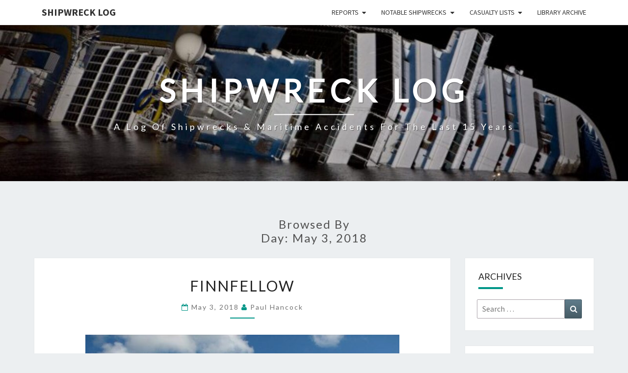

--- FILE ---
content_type: text/html; charset=UTF-8
request_url: https://shipwrecklog.com/log/2018/05/03/
body_size: 18271
content:
<!DOCTYPE html>

<!--[if IE 8]>
<html id="ie8" dir="ltr" lang="en-US" prefix="og: https://ogp.me/ns#">
<![endif]-->
<!--[if !(IE 8) ]><!-->
<html dir="ltr" lang="en-US" prefix="og: https://ogp.me/ns#">
<!--<![endif]-->
<head>
<meta charset="UTF-8" />
<meta name="viewport" content="width=device-width" />
<link rel="profile" href="http://gmpg.org/xfn/11" />
<link rel="pingback" href="https://shipwrecklog.com/log/xmlrpc.php" />
<title>May 3, 2018 - Shipwreck Log</title>

		<!-- All in One SEO 4.9.3 - aioseo.com -->
	<meta name="robots" content="max-image-preview:large" />
	<link rel="canonical" href="https://shipwrecklog.com/log/2018/05/03/" />
	<meta name="generator" content="All in One SEO (AIOSEO) 4.9.3" />
		<script type="application/ld+json" class="aioseo-schema">
			{"@context":"https:\/\/schema.org","@graph":[{"@type":"BreadcrumbList","@id":"https:\/\/shipwrecklog.com\/log\/2018\/05\/03\/#breadcrumblist","itemListElement":[{"@type":"ListItem","@id":"https:\/\/shipwrecklog.com\/log#listItem","position":1,"name":"Home","item":"https:\/\/shipwrecklog.com\/log","nextItem":{"@type":"ListItem","@id":"https:\/\/shipwrecklog.com\/log\/2018\/#listItem","name":2018}},{"@type":"ListItem","@id":"https:\/\/shipwrecklog.com\/log\/2018\/#listItem","position":2,"name":2018,"item":"https:\/\/shipwrecklog.com\/log\/2018\/","nextItem":{"@type":"ListItem","@id":"https:\/\/shipwrecklog.com\/log\/2018\/05\/#listItem","name":"05"},"previousItem":{"@type":"ListItem","@id":"https:\/\/shipwrecklog.com\/log#listItem","name":"Home"}},{"@type":"ListItem","@id":"https:\/\/shipwrecklog.com\/log\/2018\/05\/#listItem","position":3,"name":"05","item":"https:\/\/shipwrecklog.com\/log\/2018\/05\/","nextItem":{"@type":"ListItem","@id":"https:\/\/shipwrecklog.com\/log\/2018\/05\/03\/#listItem","name":"03"},"previousItem":{"@type":"ListItem","@id":"https:\/\/shipwrecklog.com\/log\/2018\/#listItem","name":2018}},{"@type":"ListItem","@id":"https:\/\/shipwrecklog.com\/log\/2018\/05\/03\/#listItem","position":4,"name":"03","previousItem":{"@type":"ListItem","@id":"https:\/\/shipwrecklog.com\/log\/2018\/05\/#listItem","name":"05"}}]},{"@type":"CollectionPage","@id":"https:\/\/shipwrecklog.com\/log\/2018\/05\/03\/#collectionpage","url":"https:\/\/shipwrecklog.com\/log\/2018\/05\/03\/","name":"May 3, 2018 - Shipwreck Log","inLanguage":"en-US","isPartOf":{"@id":"https:\/\/shipwrecklog.com\/log\/#website"},"breadcrumb":{"@id":"https:\/\/shipwrecklog.com\/log\/2018\/05\/03\/#breadcrumblist"}},{"@type":"Organization","@id":"https:\/\/shipwrecklog.com\/log\/#organization","name":"Shipwreck Log","description":"A log of shipwrecks & maritime accidents for the last 15 years","url":"https:\/\/shipwrecklog.com\/log\/","telephone":"+13152108677","logo":{"@type":"ImageObject","url":"https:\/\/shipwrecklog.com\/log\/wp-content\/uploads\/2016\/05\/cropped-cropped-LogoMed.gif","@id":"https:\/\/shipwrecklog.com\/log\/2018\/05\/03\/#organizationLogo","width":144,"height":144},"image":{"@id":"https:\/\/shipwrecklog.com\/log\/2018\/05\/03\/#organizationLogo"},"sameAs":["https:\/\/www.facebook.com\/shipwrecklog","https:\/\/x.com\/shipwrecklog"]},{"@type":"WebSite","@id":"https:\/\/shipwrecklog.com\/log\/#website","url":"https:\/\/shipwrecklog.com\/log\/","name":"Shipwreck Log","description":"A log of shipwrecks & maritime accidents for the last 15 years","inLanguage":"en-US","publisher":{"@id":"https:\/\/shipwrecklog.com\/log\/#organization"}}]}
		</script>
		<!-- All in One SEO -->

<link rel='dns-prefetch' href='//secure.gravatar.com' />
<link rel='dns-prefetch' href='//stats.wp.com' />
<link rel='dns-prefetch' href='//fonts.googleapis.com' />
<link rel='dns-prefetch' href='//v0.wordpress.com' />
<link rel="alternate" type="application/rss+xml" title="Shipwreck Log &raquo; Feed" href="https://shipwrecklog.com/log/feed/" />
		<!-- This site uses the Google Analytics by MonsterInsights plugin v9.11.1 - Using Analytics tracking - https://www.monsterinsights.com/ -->
							<script src="//www.googletagmanager.com/gtag/js?id=G-E1MXPNZWE7"  data-cfasync="false" data-wpfc-render="false" type="text/javascript" async></script>
			<script data-cfasync="false" data-wpfc-render="false" type="text/javascript">
				var mi_version = '9.11.1';
				var mi_track_user = true;
				var mi_no_track_reason = '';
								var MonsterInsightsDefaultLocations = {"page_location":"https:\/\/shipwrecklog.com\/log\/2018\/05\/03\/","page_referrer":"https:\/\/shipwrecklog.com\/log\/2018\/05\/21"};
								if ( typeof MonsterInsightsPrivacyGuardFilter === 'function' ) {
					var MonsterInsightsLocations = (typeof MonsterInsightsExcludeQuery === 'object') ? MonsterInsightsPrivacyGuardFilter( MonsterInsightsExcludeQuery ) : MonsterInsightsPrivacyGuardFilter( MonsterInsightsDefaultLocations );
				} else {
					var MonsterInsightsLocations = (typeof MonsterInsightsExcludeQuery === 'object') ? MonsterInsightsExcludeQuery : MonsterInsightsDefaultLocations;
				}

								var disableStrs = [
										'ga-disable-G-E1MXPNZWE7',
									];

				/* Function to detect opted out users */
				function __gtagTrackerIsOptedOut() {
					for (var index = 0; index < disableStrs.length; index++) {
						if (document.cookie.indexOf(disableStrs[index] + '=true') > -1) {
							return true;
						}
					}

					return false;
				}

				/* Disable tracking if the opt-out cookie exists. */
				if (__gtagTrackerIsOptedOut()) {
					for (var index = 0; index < disableStrs.length; index++) {
						window[disableStrs[index]] = true;
					}
				}

				/* Opt-out function */
				function __gtagTrackerOptout() {
					for (var index = 0; index < disableStrs.length; index++) {
						document.cookie = disableStrs[index] + '=true; expires=Thu, 31 Dec 2099 23:59:59 UTC; path=/';
						window[disableStrs[index]] = true;
					}
				}

				if ('undefined' === typeof gaOptout) {
					function gaOptout() {
						__gtagTrackerOptout();
					}
				}
								window.dataLayer = window.dataLayer || [];

				window.MonsterInsightsDualTracker = {
					helpers: {},
					trackers: {},
				};
				if (mi_track_user) {
					function __gtagDataLayer() {
						dataLayer.push(arguments);
					}

					function __gtagTracker(type, name, parameters) {
						if (!parameters) {
							parameters = {};
						}

						if (parameters.send_to) {
							__gtagDataLayer.apply(null, arguments);
							return;
						}

						if (type === 'event') {
														parameters.send_to = monsterinsights_frontend.v4_id;
							var hookName = name;
							if (typeof parameters['event_category'] !== 'undefined') {
								hookName = parameters['event_category'] + ':' + name;
							}

							if (typeof MonsterInsightsDualTracker.trackers[hookName] !== 'undefined') {
								MonsterInsightsDualTracker.trackers[hookName](parameters);
							} else {
								__gtagDataLayer('event', name, parameters);
							}
							
						} else {
							__gtagDataLayer.apply(null, arguments);
						}
					}

					__gtagTracker('js', new Date());
					__gtagTracker('set', {
						'developer_id.dZGIzZG': true,
											});
					if ( MonsterInsightsLocations.page_location ) {
						__gtagTracker('set', MonsterInsightsLocations);
					}
										__gtagTracker('config', 'G-E1MXPNZWE7', {"forceSSL":"true","link_attribution":"true"} );
										window.gtag = __gtagTracker;										(function () {
						/* https://developers.google.com/analytics/devguides/collection/analyticsjs/ */
						/* ga and __gaTracker compatibility shim. */
						var noopfn = function () {
							return null;
						};
						var newtracker = function () {
							return new Tracker();
						};
						var Tracker = function () {
							return null;
						};
						var p = Tracker.prototype;
						p.get = noopfn;
						p.set = noopfn;
						p.send = function () {
							var args = Array.prototype.slice.call(arguments);
							args.unshift('send');
							__gaTracker.apply(null, args);
						};
						var __gaTracker = function () {
							var len = arguments.length;
							if (len === 0) {
								return;
							}
							var f = arguments[len - 1];
							if (typeof f !== 'object' || f === null || typeof f.hitCallback !== 'function') {
								if ('send' === arguments[0]) {
									var hitConverted, hitObject = false, action;
									if ('event' === arguments[1]) {
										if ('undefined' !== typeof arguments[3]) {
											hitObject = {
												'eventAction': arguments[3],
												'eventCategory': arguments[2],
												'eventLabel': arguments[4],
												'value': arguments[5] ? arguments[5] : 1,
											}
										}
									}
									if ('pageview' === arguments[1]) {
										if ('undefined' !== typeof arguments[2]) {
											hitObject = {
												'eventAction': 'page_view',
												'page_path': arguments[2],
											}
										}
									}
									if (typeof arguments[2] === 'object') {
										hitObject = arguments[2];
									}
									if (typeof arguments[5] === 'object') {
										Object.assign(hitObject, arguments[5]);
									}
									if ('undefined' !== typeof arguments[1].hitType) {
										hitObject = arguments[1];
										if ('pageview' === hitObject.hitType) {
											hitObject.eventAction = 'page_view';
										}
									}
									if (hitObject) {
										action = 'timing' === arguments[1].hitType ? 'timing_complete' : hitObject.eventAction;
										hitConverted = mapArgs(hitObject);
										__gtagTracker('event', action, hitConverted);
									}
								}
								return;
							}

							function mapArgs(args) {
								var arg, hit = {};
								var gaMap = {
									'eventCategory': 'event_category',
									'eventAction': 'event_action',
									'eventLabel': 'event_label',
									'eventValue': 'event_value',
									'nonInteraction': 'non_interaction',
									'timingCategory': 'event_category',
									'timingVar': 'name',
									'timingValue': 'value',
									'timingLabel': 'event_label',
									'page': 'page_path',
									'location': 'page_location',
									'title': 'page_title',
									'referrer' : 'page_referrer',
								};
								for (arg in args) {
																		if (!(!args.hasOwnProperty(arg) || !gaMap.hasOwnProperty(arg))) {
										hit[gaMap[arg]] = args[arg];
									} else {
										hit[arg] = args[arg];
									}
								}
								return hit;
							}

							try {
								f.hitCallback();
							} catch (ex) {
							}
						};
						__gaTracker.create = newtracker;
						__gaTracker.getByName = newtracker;
						__gaTracker.getAll = function () {
							return [];
						};
						__gaTracker.remove = noopfn;
						__gaTracker.loaded = true;
						window['__gaTracker'] = __gaTracker;
					})();
									} else {
										console.log("");
					(function () {
						function __gtagTracker() {
							return null;
						}

						window['__gtagTracker'] = __gtagTracker;
						window['gtag'] = __gtagTracker;
					})();
									}
			</script>
							<!-- / Google Analytics by MonsterInsights -->
		<style id='wp-img-auto-sizes-contain-inline-css' type='text/css'>
img:is([sizes=auto i],[sizes^="auto," i]){contain-intrinsic-size:3000px 1500px}
/*# sourceURL=wp-img-auto-sizes-contain-inline-css */
</style>
<style id='wp-emoji-styles-inline-css' type='text/css'>

	img.wp-smiley, img.emoji {
		display: inline !important;
		border: none !important;
		box-shadow: none !important;
		height: 1em !important;
		width: 1em !important;
		margin: 0 0.07em !important;
		vertical-align: -0.1em !important;
		background: none !important;
		padding: 0 !important;
	}
/*# sourceURL=wp-emoji-styles-inline-css */
</style>
<style id='wp-block-library-inline-css' type='text/css'>
:root{--wp-block-synced-color:#7a00df;--wp-block-synced-color--rgb:122,0,223;--wp-bound-block-color:var(--wp-block-synced-color);--wp-editor-canvas-background:#ddd;--wp-admin-theme-color:#007cba;--wp-admin-theme-color--rgb:0,124,186;--wp-admin-theme-color-darker-10:#006ba1;--wp-admin-theme-color-darker-10--rgb:0,107,160.5;--wp-admin-theme-color-darker-20:#005a87;--wp-admin-theme-color-darker-20--rgb:0,90,135;--wp-admin-border-width-focus:2px}@media (min-resolution:192dpi){:root{--wp-admin-border-width-focus:1.5px}}.wp-element-button{cursor:pointer}:root .has-very-light-gray-background-color{background-color:#eee}:root .has-very-dark-gray-background-color{background-color:#313131}:root .has-very-light-gray-color{color:#eee}:root .has-very-dark-gray-color{color:#313131}:root .has-vivid-green-cyan-to-vivid-cyan-blue-gradient-background{background:linear-gradient(135deg,#00d084,#0693e3)}:root .has-purple-crush-gradient-background{background:linear-gradient(135deg,#34e2e4,#4721fb 50%,#ab1dfe)}:root .has-hazy-dawn-gradient-background{background:linear-gradient(135deg,#faaca8,#dad0ec)}:root .has-subdued-olive-gradient-background{background:linear-gradient(135deg,#fafae1,#67a671)}:root .has-atomic-cream-gradient-background{background:linear-gradient(135deg,#fdd79a,#004a59)}:root .has-nightshade-gradient-background{background:linear-gradient(135deg,#330968,#31cdcf)}:root .has-midnight-gradient-background{background:linear-gradient(135deg,#020381,#2874fc)}:root{--wp--preset--font-size--normal:16px;--wp--preset--font-size--huge:42px}.has-regular-font-size{font-size:1em}.has-larger-font-size{font-size:2.625em}.has-normal-font-size{font-size:var(--wp--preset--font-size--normal)}.has-huge-font-size{font-size:var(--wp--preset--font-size--huge)}.has-text-align-center{text-align:center}.has-text-align-left{text-align:left}.has-text-align-right{text-align:right}.has-fit-text{white-space:nowrap!important}#end-resizable-editor-section{display:none}.aligncenter{clear:both}.items-justified-left{justify-content:flex-start}.items-justified-center{justify-content:center}.items-justified-right{justify-content:flex-end}.items-justified-space-between{justify-content:space-between}.screen-reader-text{border:0;clip-path:inset(50%);height:1px;margin:-1px;overflow:hidden;padding:0;position:absolute;width:1px;word-wrap:normal!important}.screen-reader-text:focus{background-color:#ddd;clip-path:none;color:#444;display:block;font-size:1em;height:auto;left:5px;line-height:normal;padding:15px 23px 14px;text-decoration:none;top:5px;width:auto;z-index:100000}html :where(.has-border-color){border-style:solid}html :where([style*=border-top-color]){border-top-style:solid}html :where([style*=border-right-color]){border-right-style:solid}html :where([style*=border-bottom-color]){border-bottom-style:solid}html :where([style*=border-left-color]){border-left-style:solid}html :where([style*=border-width]){border-style:solid}html :where([style*=border-top-width]){border-top-style:solid}html :where([style*=border-right-width]){border-right-style:solid}html :where([style*=border-bottom-width]){border-bottom-style:solid}html :where([style*=border-left-width]){border-left-style:solid}html :where(img[class*=wp-image-]){height:auto;max-width:100%}:where(figure){margin:0 0 1em}html :where(.is-position-sticky){--wp-admin--admin-bar--position-offset:var(--wp-admin--admin-bar--height,0px)}@media screen and (max-width:600px){html :where(.is-position-sticky){--wp-admin--admin-bar--position-offset:0px}}

/*# sourceURL=wp-block-library-inline-css */
</style><style id='global-styles-inline-css' type='text/css'>
:root{--wp--preset--aspect-ratio--square: 1;--wp--preset--aspect-ratio--4-3: 4/3;--wp--preset--aspect-ratio--3-4: 3/4;--wp--preset--aspect-ratio--3-2: 3/2;--wp--preset--aspect-ratio--2-3: 2/3;--wp--preset--aspect-ratio--16-9: 16/9;--wp--preset--aspect-ratio--9-16: 9/16;--wp--preset--color--black: #000000;--wp--preset--color--cyan-bluish-gray: #abb8c3;--wp--preset--color--white: #ffffff;--wp--preset--color--pale-pink: #f78da7;--wp--preset--color--vivid-red: #cf2e2e;--wp--preset--color--luminous-vivid-orange: #ff6900;--wp--preset--color--luminous-vivid-amber: #fcb900;--wp--preset--color--light-green-cyan: #7bdcb5;--wp--preset--color--vivid-green-cyan: #00d084;--wp--preset--color--pale-cyan-blue: #8ed1fc;--wp--preset--color--vivid-cyan-blue: #0693e3;--wp--preset--color--vivid-purple: #9b51e0;--wp--preset--gradient--vivid-cyan-blue-to-vivid-purple: linear-gradient(135deg,rgb(6,147,227) 0%,rgb(155,81,224) 100%);--wp--preset--gradient--light-green-cyan-to-vivid-green-cyan: linear-gradient(135deg,rgb(122,220,180) 0%,rgb(0,208,130) 100%);--wp--preset--gradient--luminous-vivid-amber-to-luminous-vivid-orange: linear-gradient(135deg,rgb(252,185,0) 0%,rgb(255,105,0) 100%);--wp--preset--gradient--luminous-vivid-orange-to-vivid-red: linear-gradient(135deg,rgb(255,105,0) 0%,rgb(207,46,46) 100%);--wp--preset--gradient--very-light-gray-to-cyan-bluish-gray: linear-gradient(135deg,rgb(238,238,238) 0%,rgb(169,184,195) 100%);--wp--preset--gradient--cool-to-warm-spectrum: linear-gradient(135deg,rgb(74,234,220) 0%,rgb(151,120,209) 20%,rgb(207,42,186) 40%,rgb(238,44,130) 60%,rgb(251,105,98) 80%,rgb(254,248,76) 100%);--wp--preset--gradient--blush-light-purple: linear-gradient(135deg,rgb(255,206,236) 0%,rgb(152,150,240) 100%);--wp--preset--gradient--blush-bordeaux: linear-gradient(135deg,rgb(254,205,165) 0%,rgb(254,45,45) 50%,rgb(107,0,62) 100%);--wp--preset--gradient--luminous-dusk: linear-gradient(135deg,rgb(255,203,112) 0%,rgb(199,81,192) 50%,rgb(65,88,208) 100%);--wp--preset--gradient--pale-ocean: linear-gradient(135deg,rgb(255,245,203) 0%,rgb(182,227,212) 50%,rgb(51,167,181) 100%);--wp--preset--gradient--electric-grass: linear-gradient(135deg,rgb(202,248,128) 0%,rgb(113,206,126) 100%);--wp--preset--gradient--midnight: linear-gradient(135deg,rgb(2,3,129) 0%,rgb(40,116,252) 100%);--wp--preset--font-size--small: 13px;--wp--preset--font-size--medium: 20px;--wp--preset--font-size--large: 36px;--wp--preset--font-size--x-large: 42px;--wp--preset--spacing--20: 0.44rem;--wp--preset--spacing--30: 0.67rem;--wp--preset--spacing--40: 1rem;--wp--preset--spacing--50: 1.5rem;--wp--preset--spacing--60: 2.25rem;--wp--preset--spacing--70: 3.38rem;--wp--preset--spacing--80: 5.06rem;--wp--preset--shadow--natural: 6px 6px 9px rgba(0, 0, 0, 0.2);--wp--preset--shadow--deep: 12px 12px 50px rgba(0, 0, 0, 0.4);--wp--preset--shadow--sharp: 6px 6px 0px rgba(0, 0, 0, 0.2);--wp--preset--shadow--outlined: 6px 6px 0px -3px rgb(255, 255, 255), 6px 6px rgb(0, 0, 0);--wp--preset--shadow--crisp: 6px 6px 0px rgb(0, 0, 0);}:where(.is-layout-flex){gap: 0.5em;}:where(.is-layout-grid){gap: 0.5em;}body .is-layout-flex{display: flex;}.is-layout-flex{flex-wrap: wrap;align-items: center;}.is-layout-flex > :is(*, div){margin: 0;}body .is-layout-grid{display: grid;}.is-layout-grid > :is(*, div){margin: 0;}:where(.wp-block-columns.is-layout-flex){gap: 2em;}:where(.wp-block-columns.is-layout-grid){gap: 2em;}:where(.wp-block-post-template.is-layout-flex){gap: 1.25em;}:where(.wp-block-post-template.is-layout-grid){gap: 1.25em;}.has-black-color{color: var(--wp--preset--color--black) !important;}.has-cyan-bluish-gray-color{color: var(--wp--preset--color--cyan-bluish-gray) !important;}.has-white-color{color: var(--wp--preset--color--white) !important;}.has-pale-pink-color{color: var(--wp--preset--color--pale-pink) !important;}.has-vivid-red-color{color: var(--wp--preset--color--vivid-red) !important;}.has-luminous-vivid-orange-color{color: var(--wp--preset--color--luminous-vivid-orange) !important;}.has-luminous-vivid-amber-color{color: var(--wp--preset--color--luminous-vivid-amber) !important;}.has-light-green-cyan-color{color: var(--wp--preset--color--light-green-cyan) !important;}.has-vivid-green-cyan-color{color: var(--wp--preset--color--vivid-green-cyan) !important;}.has-pale-cyan-blue-color{color: var(--wp--preset--color--pale-cyan-blue) !important;}.has-vivid-cyan-blue-color{color: var(--wp--preset--color--vivid-cyan-blue) !important;}.has-vivid-purple-color{color: var(--wp--preset--color--vivid-purple) !important;}.has-black-background-color{background-color: var(--wp--preset--color--black) !important;}.has-cyan-bluish-gray-background-color{background-color: var(--wp--preset--color--cyan-bluish-gray) !important;}.has-white-background-color{background-color: var(--wp--preset--color--white) !important;}.has-pale-pink-background-color{background-color: var(--wp--preset--color--pale-pink) !important;}.has-vivid-red-background-color{background-color: var(--wp--preset--color--vivid-red) !important;}.has-luminous-vivid-orange-background-color{background-color: var(--wp--preset--color--luminous-vivid-orange) !important;}.has-luminous-vivid-amber-background-color{background-color: var(--wp--preset--color--luminous-vivid-amber) !important;}.has-light-green-cyan-background-color{background-color: var(--wp--preset--color--light-green-cyan) !important;}.has-vivid-green-cyan-background-color{background-color: var(--wp--preset--color--vivid-green-cyan) !important;}.has-pale-cyan-blue-background-color{background-color: var(--wp--preset--color--pale-cyan-blue) !important;}.has-vivid-cyan-blue-background-color{background-color: var(--wp--preset--color--vivid-cyan-blue) !important;}.has-vivid-purple-background-color{background-color: var(--wp--preset--color--vivid-purple) !important;}.has-black-border-color{border-color: var(--wp--preset--color--black) !important;}.has-cyan-bluish-gray-border-color{border-color: var(--wp--preset--color--cyan-bluish-gray) !important;}.has-white-border-color{border-color: var(--wp--preset--color--white) !important;}.has-pale-pink-border-color{border-color: var(--wp--preset--color--pale-pink) !important;}.has-vivid-red-border-color{border-color: var(--wp--preset--color--vivid-red) !important;}.has-luminous-vivid-orange-border-color{border-color: var(--wp--preset--color--luminous-vivid-orange) !important;}.has-luminous-vivid-amber-border-color{border-color: var(--wp--preset--color--luminous-vivid-amber) !important;}.has-light-green-cyan-border-color{border-color: var(--wp--preset--color--light-green-cyan) !important;}.has-vivid-green-cyan-border-color{border-color: var(--wp--preset--color--vivid-green-cyan) !important;}.has-pale-cyan-blue-border-color{border-color: var(--wp--preset--color--pale-cyan-blue) !important;}.has-vivid-cyan-blue-border-color{border-color: var(--wp--preset--color--vivid-cyan-blue) !important;}.has-vivid-purple-border-color{border-color: var(--wp--preset--color--vivid-purple) !important;}.has-vivid-cyan-blue-to-vivid-purple-gradient-background{background: var(--wp--preset--gradient--vivid-cyan-blue-to-vivid-purple) !important;}.has-light-green-cyan-to-vivid-green-cyan-gradient-background{background: var(--wp--preset--gradient--light-green-cyan-to-vivid-green-cyan) !important;}.has-luminous-vivid-amber-to-luminous-vivid-orange-gradient-background{background: var(--wp--preset--gradient--luminous-vivid-amber-to-luminous-vivid-orange) !important;}.has-luminous-vivid-orange-to-vivid-red-gradient-background{background: var(--wp--preset--gradient--luminous-vivid-orange-to-vivid-red) !important;}.has-very-light-gray-to-cyan-bluish-gray-gradient-background{background: var(--wp--preset--gradient--very-light-gray-to-cyan-bluish-gray) !important;}.has-cool-to-warm-spectrum-gradient-background{background: var(--wp--preset--gradient--cool-to-warm-spectrum) !important;}.has-blush-light-purple-gradient-background{background: var(--wp--preset--gradient--blush-light-purple) !important;}.has-blush-bordeaux-gradient-background{background: var(--wp--preset--gradient--blush-bordeaux) !important;}.has-luminous-dusk-gradient-background{background: var(--wp--preset--gradient--luminous-dusk) !important;}.has-pale-ocean-gradient-background{background: var(--wp--preset--gradient--pale-ocean) !important;}.has-electric-grass-gradient-background{background: var(--wp--preset--gradient--electric-grass) !important;}.has-midnight-gradient-background{background: var(--wp--preset--gradient--midnight) !important;}.has-small-font-size{font-size: var(--wp--preset--font-size--small) !important;}.has-medium-font-size{font-size: var(--wp--preset--font-size--medium) !important;}.has-large-font-size{font-size: var(--wp--preset--font-size--large) !important;}.has-x-large-font-size{font-size: var(--wp--preset--font-size--x-large) !important;}
/*# sourceURL=global-styles-inline-css */
</style>

<style id='classic-theme-styles-inline-css' type='text/css'>
/*! This file is auto-generated */
.wp-block-button__link{color:#fff;background-color:#32373c;border-radius:9999px;box-shadow:none;text-decoration:none;padding:calc(.667em + 2px) calc(1.333em + 2px);font-size:1.125em}.wp-block-file__button{background:#32373c;color:#fff;text-decoration:none}
/*# sourceURL=/wp-includes/css/classic-themes.min.css */
</style>
<!-- <link rel='stylesheet' id='wp-components-css' href='https://shipwrecklog.com/log/wp-includes/css/dist/components/style.min.css?ver=6.9' type='text/css' media='all' /> -->
<!-- <link rel='stylesheet' id='wp-preferences-css' href='https://shipwrecklog.com/log/wp-includes/css/dist/preferences/style.min.css?ver=6.9' type='text/css' media='all' /> -->
<!-- <link rel='stylesheet' id='wp-block-editor-css' href='https://shipwrecklog.com/log/wp-includes/css/dist/block-editor/style.min.css?ver=6.9' type='text/css' media='all' /> -->
<!-- <link rel='stylesheet' id='popup-maker-block-library-style-css' href='https://shipwrecklog.com/log/wp-content/plugins/popup-maker/dist/packages/block-library-style.css?ver=dbea705cfafe089d65f1' type='text/css' media='all' /> -->
<!-- <link rel='stylesheet' id='gn-frontend-gnfollow-style-css' href='https://shipwrecklog.com/log/wp-content/plugins/gn-publisher/assets/css/gn-frontend-gnfollow.min.css?ver=1.5.26' type='text/css' media='all' /> -->
<!-- <link rel='stylesheet' id='bootstrap-css' href='https://shipwrecklog.com/log/wp-content/themes/nisarg/css/bootstrap.css?ver=6.9' type='text/css' media='all' /> -->
<!-- <link rel='stylesheet' id='font-awesome-css' href='https://shipwrecklog.com/log/wp-content/themes/nisarg/font-awesome/css/font-awesome.min.css?ver=6.9' type='text/css' media='all' /> -->
<!-- <link rel='stylesheet' id='chld_thm_cfg_parent-css' href='https://shipwrecklog.com/log/wp-content/themes/nisarg/style.css?ver=6.9' type='text/css' media='all' /> -->
<!-- <link rel='stylesheet' id='nisarg-style-css' href='https://shipwrecklog.com/log/wp-content/themes/nisarg-child/style.css?ver=1.5.1731278229' type='text/css' media='all' /> -->
<link rel="stylesheet" type="text/css" href="//shipwrecklog.com/log/wp-content/cache/wpfc-minified/eenbn1qx/8f05c.css" media="all"/>
<style id='nisarg-style-inline-css' type='text/css'>
	/* Color Scheme */

	/* Accent Color */

	a:active,
	a:hover,
	a:focus {
	    color: #009688;
	}

	.main-navigation .primary-menu > li > a:hover, .main-navigation .primary-menu > li > a:focus {
		color: #009688;
	}
	
	.main-navigation .primary-menu .sub-menu .current_page_item > a,
	.main-navigation .primary-menu .sub-menu .current-menu-item > a {
		color: #009688;
	}
	.main-navigation .primary-menu .sub-menu .current_page_item > a:hover,
	.main-navigation .primary-menu .sub-menu .current_page_item > a:focus,
	.main-navigation .primary-menu .sub-menu .current-menu-item > a:hover,
	.main-navigation .primary-menu .sub-menu .current-menu-item > a:focus {
		background-color: #fff;
		color: #009688;
	}
	.dropdown-toggle:hover,
	.dropdown-toggle:focus {
		color: #009688;
	}
	.pagination .current,
	.dark .pagination .current {
		background-color: #009688;
		border: 1px solid #009688;
	}
	blockquote {
		border-color: #009688;
	}
	@media (min-width: 768px){
		.main-navigation .primary-menu > .current_page_item > a,
		.main-navigation .primary-menu > .current_page_item > a:hover,
		.main-navigation .primary-menu > .current_page_item > a:focus,
		.main-navigation .primary-menu > .current-menu-item > a,
		.main-navigation .primary-menu > .current-menu-item > a:hover,
		.main-navigation .primary-menu > .current-menu-item > a:focus,
		.main-navigation .primary-menu > .current_page_ancestor > a,
		.main-navigation .primary-menu > .current_page_ancestor > a:hover,
		.main-navigation .primary-menu > .current_page_ancestor > a:focus,
		.main-navigation .primary-menu > .current-menu-ancestor > a,
		.main-navigation .primary-menu > .current-menu-ancestor > a:hover,
		.main-navigation .primary-menu > .current-menu-ancestor > a:focus {
			border-top: 4px solid #009688;
		}
		.main-navigation ul ul a:hover,
		.main-navigation ul ul a.focus {
			color: #fff;
			background-color: #009688;
		}
	}

	.main-navigation .primary-menu > .open > a, .main-navigation .primary-menu > .open > a:hover, .main-navigation .primary-menu > .open > a:focus {
		color: #009688;
	}

	.main-navigation .primary-menu > li > .sub-menu  li > a:hover,
	.main-navigation .primary-menu > li > .sub-menu  li > a:focus {
		color: #fff;
		background-color: #009688;
	}

	@media (max-width: 767px) {
		.main-navigation .primary-menu .open .sub-menu > li > a:hover {
			color: #fff;
			background-color: #009688;
		}
	}

	.sticky-post{
		color: #fff;
	    background: #009688; 
	}
	
	.entry-title a:hover,
	.entry-title a:focus{
	    color: #009688;
	}

	.entry-header .entry-meta::after{
	    background: #009688;
	}

	.fa {
		color: #009688;
	}

	.btn-default{
		border-bottom: 1px solid #009688;
	}

	.btn-default:hover, .btn-default:focus{
	    border-bottom: 1px solid #009688;
	    background-color: #009688;
	}

	.nav-previous:hover, .nav-next:hover{
	    border: 1px solid #009688;
	    background-color: #009688;
	}

	.next-post a:hover,.prev-post a:hover{
	    color: #009688;
	}

	.posts-navigation .next-post a:hover .fa, .posts-navigation .prev-post a:hover .fa{
	    color: #009688;
	}


	#secondary .widget-title::after{
		position: absolute;
	    width: 50px;
	    display: block;
	    height: 4px;    
	    bottom: -15px;
		background-color: #009688;
	    content: "";
	}

	#secondary .widget a:hover,
	#secondary .widget a:focus,
	.dark #secondary .widget #recentcomments a:hover,
	.dark #secondary .widget #recentcomments a:focus {
		color: #009688;
	}

	#secondary .widget_calendar tbody a {
		color: #fff;
		padding: 0.2em;
	    background-color: #009688;
	}

	#secondary .widget_calendar tbody a:hover{
		color: #fff;
	    padding: 0.2em;
	    background-color: #009688;  
	}	

	.dark .comment-respond #submit,
	.dark .main-navigation .menu-toggle:hover, 
	.dark .main-navigation .menu-toggle:focus,
	.dark html input[type="button"], 
	.dark input[type="reset"], 
	.dark input[type="submit"] {
		background: #009688;
		color: #fff;
	}
	
	.dark a {
		color: #009688;
	}


			@media all and (max-width: 767px){
				.main-navigation a.navbar-brand {
					display: none; 
				}
			}
/*# sourceURL=nisarg-style-inline-css */
</style>
<link rel='stylesheet' id='nisarg-google-fonts-css' href='https://fonts.googleapis.com/css?family=Source+Sans+Pro%3A400%2C700%7CLato%3A400&#038;display=swap' type='text/css' media='all' />
<!-- <link rel='stylesheet' id='flick-css' href='https://shipwrecklog.com/log/wp-content/plugins/mailchimp/assets/css/flick/flick.css?ver=2.0.1' type='text/css' media='all' /> -->
<!-- <link rel='stylesheet' id='tablepress-default-css' href='https://shipwrecklog.com/log/wp-content/plugins/tablepress/css/build/default.css?ver=3.2.6' type='text/css' media='all' /> -->
<link rel="stylesheet" type="text/css" href="//shipwrecklog.com/log/wp-content/cache/wpfc-minified/k2r55ork/bx1dw.css" media="all"/>
<script src='//shipwrecklog.com/log/wp-content/cache/wpfc-minified/dffexude/bx1dw.js' type="text/javascript"></script>
<!-- <script type="text/javascript" src="https://shipwrecklog.com/log/wp-content/plugins/google-analytics-for-wordpress/assets/js/frontend-gtag.min.js?ver=9.11.1" id="monsterinsights-frontend-script-js" async="async" data-wp-strategy="async"></script> -->
<script data-cfasync="false" data-wpfc-render="false" type="text/javascript" id='monsterinsights-frontend-script-js-extra'>/* <![CDATA[ */
var monsterinsights_frontend = {"js_events_tracking":"true","download_extensions":"doc,pdf,ppt,zip,xls,docx,pptx,xlsx,mov","inbound_paths":"[{\"path\":\"\\\/go\\\/\",\"label\":\"affiliate\"},{\"path\":\"\\\/recommend\\\/\",\"label\":\"affiliate\"}]","home_url":"https:\/\/shipwrecklog.com\/log","hash_tracking":"false","v4_id":"G-E1MXPNZWE7"};/* ]]> */
</script>
<script src='//shipwrecklog.com/log/wp-content/cache/wpfc-minified/kmwt9auv/bx1dw.js' type="text/javascript"></script>
<!-- <script type="text/javascript" src="https://shipwrecklog.com/log/wp-includes/js/jquery/jquery.min.js?ver=3.7.1" id="jquery-core-js"></script> -->
<!-- <script type="text/javascript" src="https://shipwrecklog.com/log/wp-includes/js/jquery/jquery-migrate.min.js?ver=3.4.1" id="jquery-migrate-js"></script> -->
<script type="text/javascript">
	!function(){var analytics=window.analytics=window.analytics||[];if(analytics.invoked)window.console&&console.error&&console.error("Segment snippet included twice.");else{analytics.invoked=!0;analytics.methods=["trackSubmit","trackClick","trackLink","trackForm","pageview","identify","group","track","ready","alias","page","once","off","on"];analytics.factory=function(t){return function(){var e=Array.prototype.slice.call(arguments);e.unshift(t);analytics.push(e);return analytics}};for(var t=0;t<analytics.methods.length;t++){var e=analytics.methods[t];analytics[e]=analytics.factory(e)}analytics.load=function(t){var e=document.createElement("script");e.type="text/javascript";e.async=!0;e.src=("https:"===document.location.protocol?"https://":"http://")+"cdn.segment.com/analytics.js/v1/"+t+"/analytics.min.js";var n=document.getElementsByTagName("script")[0];n.parentNode.insertBefore(e,n)};analytics.SNIPPET_VERSION="3.0.0";
		window.analytics.load("7emo6mq93x");
	window.analytics.page();
	  }}();
</script>
<link rel="https://api.w.org/" href="https://shipwrecklog.com/log/wp-json/" /><link rel="EditURI" type="application/rsd+xml" title="RSD" href="https://shipwrecklog.com/log/xmlrpc.php?rsd" />
<meta name="generator" content="WordPress 6.9" />
<!-- HFCM by 99 Robots - Snippet # 1: Header Code -->
<!-- Facebook Pixel Code -->
<script>
  !function(f,b,e,v,n,t,s)
  {if(f.fbq)return;n=f.fbq=function(){n.callMethod?
  n.callMethod.apply(n,arguments):n.queue.push(arguments)};
  if(!f._fbq)f._fbq=n;n.push=n;n.loaded=!0;n.version='2.0';
  n.queue=[];t=b.createElement(e);t.async=!0;
  t.src=v;s=b.getElementsByTagName(e)[0];
  s.parentNode.insertBefore(t,s)}(window, document,'script',
  'https://connect.facebook.net/en_US/fbevents.js');
  fbq('init', '1270947593007994');
  fbq('track', 'PageView');
</script>
<noscript><img height="1" width="1" style="display:none"
  src="https://www.facebook.com/tr?id=1270947593007994&ev=PageView&noscript=1"
/></noscript>
<!-- End Facebook Pixel Code -->
<!-- /end HFCM by 99 Robots -->
	<style>img#wpstats{display:none}</style>
		<script type="application/ld+json">{
    "@context": "https://schema.org",
    "@type": "CollectionPage",
    "headline": "Shipwreck Log",
    "description": "A log of shipwrecks &amp; maritime accidents for the last 15 years",
    "url": "http://shipwrecklog.com/log/2018/05/03/"
}</script>
<style type="text/css">
        .site-header { background: ; }
</style>


	<style type="text/css">
		body,
		button,
		input,
		select,
		textarea {
		    font-family:  'Source Sans Pro',-apple-system,BlinkMacSystemFont,"Segoe UI",Roboto,Oxygen-Sans,Ubuntu,Cantarell,"Helvetica Neue",sans-serif;
		    font-weight: 400;
		    font-style: normal; 
		}
		h1,h2,h3,h4,h5,h6 {
	    	font-family: 'Lato',-apple-system,BlinkMacSystemFont,"Segoe UI",Roboto,Oxygen-Sans,Ubuntu,Cantarell,"Helvetica Neue",sans-serif;
	    	font-weight: 400;
	    	font-style: normal;
	    }
	    .navbar-brand,
	    #site-navigation.main-navigation ul {
	    	font-family: 'Source Sans Pro',-apple-system,BlinkMacSystemFont,"Segoe UI",Roboto,Oxygen-Sans,Ubuntu,Cantarell,"Helvetica Neue",sans-serif;
	    }
	    #site-navigation.main-navigation ul {
	    	font-weight: 400;
	    	font-style: normal;
	    }
	</style>

			<style type="text/css" id="nisarg-header-css">
					.site-header {
				background: url(https://shipwrecklog.com/log/wp-content/uploads/2012/02/cropped-CostaC12.jpeg) no-repeat scroll top;
				background-size: cover;
			}
			@media (min-width: 320px) and (max-width: 359px ) {
				.site-header {
					height: 79px;
				}
			}
			@media (min-width: 360px) and (max-width: 767px ) {
				.site-header {
					height: 89px;
				}
			}
			@media (min-width: 768px) and (max-width: 979px ) {
				.site-header {
					height: 191px;
				}
			}
			@media (min-width: 980px) and (max-width: 1279px ){
				.site-header {
					height: 243px;
				}
			}
			@media (min-width: 1280px) and (max-width: 1365px ){
				.site-header {
					height: 318px;
				}
			}
			@media (min-width: 1366px) and (max-width: 1439px ){
				.site-header {
					height: 339px;
				}
			}
			@media (min-width: 1440px) and (max-width: 1599px ) {
				.site-header {
					height: 358px;
				}
			}
			@media (min-width: 1600px) and (max-width: 1919px ) {
				.site-header {
					height: 398px;
				}
			}
			@media (min-width: 1920px) and (max-width: 2559px ) {
				.site-header {
					height: 477px;
				}
			}
			@media (min-width: 2560px)  and (max-width: 2879px ) {
				.site-header {
					height: 636px;
				}
			}
			@media (min-width: 2880px) {
				.site-header {
					height: 716px;
				}
			}
			.site-header{
				-webkit-box-shadow: 0px 0px 2px 1px rgba(182,182,182,0.3);
		    	-moz-box-shadow: 0px 0px 2px 1px rgba(182,182,182,0.3);
		    	-o-box-shadow: 0px 0px 2px 1px rgba(182,182,182,0.3);
		    	box-shadow: 0px 0px 2px 1px rgba(182,182,182,0.3);
			}
					.site-title,
			.site-description,
			.dark .site-title,
			.dark .site-description {
				color: #ffffff;
			}
			.site-title::after{
				background: #ffffff;
				content:"";
			}
		</style>
		<link rel="icon" href="https://shipwrecklog.com/log/wp-content/uploads/2016/05/cropped-LogoMed.gif" sizes="32x32" />
<link rel="icon" href="https://shipwrecklog.com/log/wp-content/uploads/2016/05/cropped-LogoMed.gif" sizes="192x192" />
<link rel="apple-touch-icon" href="https://shipwrecklog.com/log/wp-content/uploads/2016/05/cropped-LogoMed.gif" />
<meta name="msapplication-TileImage" content="https://shipwrecklog.com/log/wp-content/uploads/2016/05/cropped-LogoMed.gif" />
<style id='jetpack-block-subscriptions-inline-css' type='text/css'>
.is-style-compact .is-not-subscriber .wp-block-button__link,.is-style-compact .is-not-subscriber .wp-block-jetpack-subscriptions__button{border-end-start-radius:0!important;border-start-start-radius:0!important;margin-inline-start:0!important}.is-style-compact .is-not-subscriber .components-text-control__input,.is-style-compact .is-not-subscriber p#subscribe-email input[type=email]{border-end-end-radius:0!important;border-start-end-radius:0!important}.is-style-compact:not(.wp-block-jetpack-subscriptions__use-newline) .components-text-control__input{border-inline-end-width:0!important}.wp-block-jetpack-subscriptions.wp-block-jetpack-subscriptions__supports-newline .wp-block-jetpack-subscriptions__form-container{display:flex;flex-direction:column}.wp-block-jetpack-subscriptions.wp-block-jetpack-subscriptions__supports-newline:not(.wp-block-jetpack-subscriptions__use-newline) .is-not-subscriber .wp-block-jetpack-subscriptions__form-elements{align-items:flex-start;display:flex}.wp-block-jetpack-subscriptions.wp-block-jetpack-subscriptions__supports-newline:not(.wp-block-jetpack-subscriptions__use-newline) p#subscribe-submit{display:flex;justify-content:center}.wp-block-jetpack-subscriptions.wp-block-jetpack-subscriptions__supports-newline .wp-block-jetpack-subscriptions__form .wp-block-jetpack-subscriptions__button,.wp-block-jetpack-subscriptions.wp-block-jetpack-subscriptions__supports-newline .wp-block-jetpack-subscriptions__form .wp-block-jetpack-subscriptions__textfield .components-text-control__input,.wp-block-jetpack-subscriptions.wp-block-jetpack-subscriptions__supports-newline .wp-block-jetpack-subscriptions__form button,.wp-block-jetpack-subscriptions.wp-block-jetpack-subscriptions__supports-newline .wp-block-jetpack-subscriptions__form input[type=email],.wp-block-jetpack-subscriptions.wp-block-jetpack-subscriptions__supports-newline form .wp-block-jetpack-subscriptions__button,.wp-block-jetpack-subscriptions.wp-block-jetpack-subscriptions__supports-newline form .wp-block-jetpack-subscriptions__textfield .components-text-control__input,.wp-block-jetpack-subscriptions.wp-block-jetpack-subscriptions__supports-newline form button,.wp-block-jetpack-subscriptions.wp-block-jetpack-subscriptions__supports-newline form input[type=email]{box-sizing:border-box;cursor:pointer;line-height:1.3;min-width:auto!important;white-space:nowrap!important}.wp-block-jetpack-subscriptions.wp-block-jetpack-subscriptions__supports-newline .wp-block-jetpack-subscriptions__form input[type=email]::placeholder,.wp-block-jetpack-subscriptions.wp-block-jetpack-subscriptions__supports-newline .wp-block-jetpack-subscriptions__form input[type=email]:disabled,.wp-block-jetpack-subscriptions.wp-block-jetpack-subscriptions__supports-newline form input[type=email]::placeholder,.wp-block-jetpack-subscriptions.wp-block-jetpack-subscriptions__supports-newline form input[type=email]:disabled{color:currentColor;opacity:.5}.wp-block-jetpack-subscriptions.wp-block-jetpack-subscriptions__supports-newline .wp-block-jetpack-subscriptions__form .wp-block-jetpack-subscriptions__button,.wp-block-jetpack-subscriptions.wp-block-jetpack-subscriptions__supports-newline .wp-block-jetpack-subscriptions__form button,.wp-block-jetpack-subscriptions.wp-block-jetpack-subscriptions__supports-newline form .wp-block-jetpack-subscriptions__button,.wp-block-jetpack-subscriptions.wp-block-jetpack-subscriptions__supports-newline form button{border-color:#0000;border-style:solid}.wp-block-jetpack-subscriptions.wp-block-jetpack-subscriptions__supports-newline .wp-block-jetpack-subscriptions__form .wp-block-jetpack-subscriptions__textfield,.wp-block-jetpack-subscriptions.wp-block-jetpack-subscriptions__supports-newline .wp-block-jetpack-subscriptions__form p#subscribe-email,.wp-block-jetpack-subscriptions.wp-block-jetpack-subscriptions__supports-newline form .wp-block-jetpack-subscriptions__textfield,.wp-block-jetpack-subscriptions.wp-block-jetpack-subscriptions__supports-newline form p#subscribe-email{background:#0000;flex-grow:1}.wp-block-jetpack-subscriptions.wp-block-jetpack-subscriptions__supports-newline .wp-block-jetpack-subscriptions__form .wp-block-jetpack-subscriptions__textfield .components-base-control__field,.wp-block-jetpack-subscriptions.wp-block-jetpack-subscriptions__supports-newline .wp-block-jetpack-subscriptions__form .wp-block-jetpack-subscriptions__textfield .components-text-control__input,.wp-block-jetpack-subscriptions.wp-block-jetpack-subscriptions__supports-newline .wp-block-jetpack-subscriptions__form .wp-block-jetpack-subscriptions__textfield input[type=email],.wp-block-jetpack-subscriptions.wp-block-jetpack-subscriptions__supports-newline .wp-block-jetpack-subscriptions__form p#subscribe-email .components-base-control__field,.wp-block-jetpack-subscriptions.wp-block-jetpack-subscriptions__supports-newline .wp-block-jetpack-subscriptions__form p#subscribe-email .components-text-control__input,.wp-block-jetpack-subscriptions.wp-block-jetpack-subscriptions__supports-newline .wp-block-jetpack-subscriptions__form p#subscribe-email input[type=email],.wp-block-jetpack-subscriptions.wp-block-jetpack-subscriptions__supports-newline form .wp-block-jetpack-subscriptions__textfield .components-base-control__field,.wp-block-jetpack-subscriptions.wp-block-jetpack-subscriptions__supports-newline form .wp-block-jetpack-subscriptions__textfield .components-text-control__input,.wp-block-jetpack-subscriptions.wp-block-jetpack-subscriptions__supports-newline form .wp-block-jetpack-subscriptions__textfield input[type=email],.wp-block-jetpack-subscriptions.wp-block-jetpack-subscriptions__supports-newline form p#subscribe-email .components-base-control__field,.wp-block-jetpack-subscriptions.wp-block-jetpack-subscriptions__supports-newline form p#subscribe-email .components-text-control__input,.wp-block-jetpack-subscriptions.wp-block-jetpack-subscriptions__supports-newline form p#subscribe-email input[type=email]{height:auto;margin:0;width:100%}.wp-block-jetpack-subscriptions.wp-block-jetpack-subscriptions__supports-newline .wp-block-jetpack-subscriptions__form p#subscribe-email,.wp-block-jetpack-subscriptions.wp-block-jetpack-subscriptions__supports-newline .wp-block-jetpack-subscriptions__form p#subscribe-submit,.wp-block-jetpack-subscriptions.wp-block-jetpack-subscriptions__supports-newline form p#subscribe-email,.wp-block-jetpack-subscriptions.wp-block-jetpack-subscriptions__supports-newline form p#subscribe-submit{line-height:0;margin:0;padding:0}.wp-block-jetpack-subscriptions.wp-block-jetpack-subscriptions__supports-newline.wp-block-jetpack-subscriptions__show-subs .wp-block-jetpack-subscriptions__subscount{font-size:16px;margin:8px 0;text-align:end}.wp-block-jetpack-subscriptions.wp-block-jetpack-subscriptions__supports-newline.wp-block-jetpack-subscriptions__use-newline .wp-block-jetpack-subscriptions__form-elements{display:block}.wp-block-jetpack-subscriptions.wp-block-jetpack-subscriptions__supports-newline.wp-block-jetpack-subscriptions__use-newline .wp-block-jetpack-subscriptions__button,.wp-block-jetpack-subscriptions.wp-block-jetpack-subscriptions__supports-newline.wp-block-jetpack-subscriptions__use-newline button{display:inline-block;max-width:100%}.wp-block-jetpack-subscriptions.wp-block-jetpack-subscriptions__supports-newline.wp-block-jetpack-subscriptions__use-newline .wp-block-jetpack-subscriptions__subscount{text-align:start}#subscribe-submit.is-link{text-align:center;width:auto!important}#subscribe-submit.is-link a{margin-left:0!important;margin-top:0!important;width:auto!important}@keyframes jetpack-memberships_button__spinner-animation{to{transform:rotate(1turn)}}.jetpack-memberships-spinner{display:none;height:1em;margin:0 0 0 5px;width:1em}.jetpack-memberships-spinner svg{height:100%;margin-bottom:-2px;width:100%}.jetpack-memberships-spinner-rotating{animation:jetpack-memberships_button__spinner-animation .75s linear infinite;transform-origin:center}.is-loading .jetpack-memberships-spinner{display:inline-block}body.jetpack-memberships-modal-open{overflow:hidden}dialog.jetpack-memberships-modal{opacity:1}dialog.jetpack-memberships-modal,dialog.jetpack-memberships-modal iframe{background:#0000;border:0;bottom:0;box-shadow:none;height:100%;left:0;margin:0;padding:0;position:fixed;right:0;top:0;width:100%}dialog.jetpack-memberships-modal::backdrop{background-color:#000;opacity:.7;transition:opacity .2s ease-out}dialog.jetpack-memberships-modal.is-loading,dialog.jetpack-memberships-modal.is-loading::backdrop{opacity:0}
/*# sourceURL=https://shipwrecklog.com/log/wp-content/plugins/jetpack/_inc/blocks/subscriptions/view.css?minify=false */
</style>
</head>
<body class="archive date wp-embed-responsive wp-theme-nisarg wp-child-theme-nisarg-child light group-blog">
<div id="page" class="hfeed site">
<header id="masthead"   role="banner">
	<nav id="site-navigation" class="main-navigation navbar-fixed-top navbar-left" role="navigation">
		<!-- Brand and toggle get grouped for better mobile display -->
		<div class="container" id="navigation_menu">
			<div class="navbar-header">
									<button type="button" class="menu-toggle" data-toggle="collapse" data-target=".navbar-ex1-collapse">
						<span class="sr-only">Toggle navigation</span>
						<span class="icon-bar"></span> 
						<span class="icon-bar"></span>
						<span class="icon-bar"></span>
					</button>
									<a class="navbar-brand" href="https://shipwrecklog.com/log/">Shipwreck Log</a>
			</div><!-- .navbar-header -->
			<div class="collapse navbar-collapse navbar-ex1-collapse"><ul id="menu-short-menu" class="primary-menu"><li id="menu-item-27674" class="menu-item menu-item-type-custom menu-item-object-custom menu-item-has-children menu-item-27674"><a href="#">Reports</a>
<ul class="sub-menu">
	<li id="menu-item-27675" class="menu-item menu-item-type-post_type menu-item-object-page menu-item-27675"><a href="https://shipwrecklog.com/log/shipwrecks-of-2026/">Shipwrecks of 2026</a></li>
	<li id="menu-item-27677" class="menu-item menu-item-type-post_type menu-item-object-page menu-item-27677"><a href="https://shipwrecklog.com/log/shipwrecks-of-2025/">Shipwrecks of 2025</a></li>
	<li id="menu-item-27676" class="menu-item menu-item-type-post_type menu-item-object-page menu-item-27676"><a href="https://shipwrecklog.com/log/shipwrecks-of-2024/">Shipwrecks of 2024</a></li>
</ul>
</li>
<li id="menu-item-19979" class="menu-item menu-item-type-post_type menu-item-object-page menu-item-has-children menu-item-19979"><a href="https://shipwrecklog.com/log/history/">Notable Shipwrecks</a>
<ul class="sub-menu">
	<li id="menu-item-19991" class="menu-item menu-item-type-post_type menu-item-object-page menu-item-19991"><a href="https://shipwrecklog.com/log/history/amoco-cadiz/">Amoco Cadiz</a></li>
	<li id="menu-item-19997" class="menu-item menu-item-type-post_type menu-item-object-page menu-item-19997"><a href="https://shipwrecklog.com/log/history/atlantic-empress/">Atlantic Empress</a></li>
	<li id="menu-item-19982" class="menu-item menu-item-type-post_type menu-item-object-page menu-item-19982"><a href="https://shipwrecklog.com/log/history/derbyshire/">Derbyshire</a></li>
	<li id="menu-item-19995" class="menu-item menu-item-type-post_type menu-item-object-page menu-item-19995"><a href="https://shipwrecklog.com/log/history/ice-prince/">Ice Prince</a></li>
	<li id="menu-item-19980" class="menu-item menu-item-type-post_type menu-item-object-page menu-item-19980"><a href="https://shipwrecklog.com/log/history/iron-baron/">Iron Baron</a></li>
	<li id="menu-item-19981" class="menu-item menu-item-type-post_type menu-item-object-page menu-item-19981"><a href="https://shipwrecklog.com/log/history/mataafa/">Mataafa</a></li>
	<li id="menu-item-19992" class="menu-item menu-item-type-post_type menu-item-object-page menu-item-19992"><a href="https://shipwrecklog.com/log/history/mt-braer/">MT Braer</a></li>
	<li id="menu-item-19990" class="menu-item menu-item-type-post_type menu-item-object-page menu-item-19990"><a href="https://shipwrecklog.com/log/history/haven-explosion/">MT Haven</a></li>
	<li id="menu-item-19998" class="menu-item menu-item-type-post_type menu-item-object-page menu-item-19998"><a href="https://shipwrecklog.com/log/history/pasha-bulker/">Pasha Bulker</a></li>
	<li id="menu-item-19988" class="menu-item menu-item-type-post_type menu-item-object-page menu-item-19988"><a href="https://shipwrecklog.com/log/history/rena-2/">Rena</a></li>
	<li id="menu-item-19996" class="menu-item menu-item-type-post_type menu-item-object-page menu-item-19996"><a href="https://shipwrecklog.com/log/history/selendang-ayu/">Selendang Ayu</a></li>
	<li id="menu-item-22898" class="menu-item menu-item-type-post_type menu-item-object-page menu-item-22898"><a href="https://shipwrecklog.com/log/history/the-sansinena-explosion-raining-rivets/">Sansinena Explosion</a></li>
	<li id="menu-item-19994" class="menu-item menu-item-type-post_type menu-item-object-page menu-item-19994"><a href="https://shipwrecklog.com/log/history/tasman-spirit/">Tasman Spirit</a></li>
	<li id="menu-item-19993" class="menu-item menu-item-type-post_type menu-item-object-page menu-item-19993"><a href="https://shipwrecklog.com/log/history/the-cursed-trousers-shipwreck/">The Wrong Trousers Shipwreck – RMS Mülheim</a></li>
</ul>
</li>
<li id="menu-item-19983" class="menu-item menu-item-type-post_type menu-item-object-page menu-item-has-children menu-item-19983"><a href="https://shipwrecklog.com/log/casualty-lists/">Casualty Lists</a>
<ul class="sub-menu">
	<li id="menu-item-19984" class="menu-item menu-item-type-post_type menu-item-object-page menu-item-19984"><a href="https://shipwrecklog.com/log/casualty-lists/annual-report-of-the-lake-carriers-association-1909/">Annual Report of the Lake Carriers Association – 1909</a></li>
	<li id="menu-item-19985" class="menu-item menu-item-type-post_type menu-item-object-page menu-item-19985"><a href="https://shipwrecklog.com/log/casualty-lists/captain-hall-1869/">Captain Hall – 1869</a></li>
	<li id="menu-item-25248" class="menu-item menu-item-type-post_type menu-item-object-page menu-item-25248"><a href="https://shipwrecklog.com/log/casualty-lists/lloyds-list-1963/">Lloyds List &#8211; 1963</a></li>
	<li id="menu-item-19986" class="menu-item menu-item-type-post_type menu-item-object-page menu-item-19986"><a href="https://shipwrecklog.com/log/casualty-lists/marine-review/">Marine Review</a></li>
	<li id="menu-item-27255" class="menu-item menu-item-type-post_type menu-item-object-page menu-item-27255"><a href="https://shipwrecklog.com/log/casualty-lists/new-jersey-maritime-museums-shipwreck-database/">New Jersey Maritime Museum’s Shipwreck Database</a></li>
	<li id="menu-item-19987" class="menu-item menu-item-type-post_type menu-item-object-page menu-item-19987"><a href="https://shipwrecklog.com/log/casualty-lists/wk-webster/">WK Webster</a></li>
	<li id="menu-item-23741" class="menu-item menu-item-type-post_type menu-item-object-page menu-item-23741"><a href="https://shipwrecklog.com/log/casualty-lists/the-unknown-list/">The Unknown List</a></li>
</ul>
</li>
<li id="menu-item-20460" class="menu-item menu-item-type-custom menu-item-object-custom menu-item-20460"><a href="http://shipwrecklog.com/uk">Library Archive</a></li>
</ul></div>		</div><!--#container-->
	</nav>
	<div id="cc_spacer"></div><!-- used to clear fixed navigation by the themes js -->

		<div class="site-header">
		<div class="site-branding">
			<a class="home-link" href="https://shipwrecklog.com/log/" title="Shipwreck Log" rel="home">
				<h1 class="site-title">Shipwreck Log</h1>
				<h2 class="site-description">A log of shipwrecks &amp; maritime accidents for the last 15 years</h2>
			</a>
		</div><!--.site-branding-->
	</div><!--.site-header-->
	
</header>
<div id="content" class="site-content">
	<div class="container">
		<div class="row">
							<header class="archive-page-header">
					<h3 class="archive-page-title">Browsed by<br>Day: <span>May 3, 2018</span></h3>				</header><!-- .page-header -->
				<div id="primary" class="col-md-9 content-area">
					<main id="main" class="site-main" role="main">
					
<article id="post-20222"  class="post-content post-20222 post type-post status-publish format-standard hentry category-allision tag-aland-islands tag-allision tag-baltic-sea tag-ferry tag-finnfellow tag-langnas tag-ro-ro">

	
	
	<header class="entry-header">
		<span class="screen-reader-text">Finnfellow</span>
					<h2 class="entry-title">
				<a href="https://shipwrecklog.com/log/2018/05/finnfellow-2/" rel="bookmark">Finnfellow</a>
			</h2>
		
				<div class="entry-meta">
			<h5 class="entry-date"><i class="fa fa-calendar-o"></i> <a href="https://shipwrecklog.com/log/2018/05/finnfellow-2/" title="1:02 pm" rel="bookmark"><time class="entry-date" datetime="2018-05-03T13:02:05-04:00" pubdate>May 3, 2018 </time></a><span class="byline"><span class="sep"></span><i class="fa fa-user"></i>
<span class="author vcard"><a class="url fn n" href="https://shipwrecklog.com/log/author/shipwrecklog/" title="View all posts by Paul Hancock" rel="author">Paul Hancock</a></span></span></h5>
		</div><!-- .entry-meta -->
			</header><!-- .entry-header -->

			<div class="entry-content">
				<p><img fetchpriority="high" decoding="async" class="size-medium wp-image-20223 aligncenter" src="https://www.shipwrecklog.com/log/wp-content/uploads/2018/05/FINNFELLOW-640x480.jpg" alt="Finnfellow" width="640" height="480" srcset="https://shipwrecklog.com/log/wp-content/uploads/2018/05/FINNFELLOW-640x480.jpg 640w, https://shipwrecklog.com/log/wp-content/uploads/2018/05/FINNFELLOW-768x576.jpg 768w, https://shipwrecklog.com/log/wp-content/uploads/2018/05/FINNFELLOW-360x270.jpg 360w, https://shipwrecklog.com/log/wp-content/uploads/2018/05/FINNFELLOW.jpg 800w" sizes="(max-width: 640px) 100vw, 640px" /></p>
<p>On May 2, the 188 meter long, 7885 dwt ro-ro passenger ferry Finnfellow allided with a quay at Långnäs, Åland Islands. The Finnfellow damaged a fender which broke off and sank in the harbour. No reports of injuries or pollution released from the ferry.  The port of Långnäs was closed to traffic for several hours until the fender could be pulled out of the sea.</p>

							</div><!-- .entry-content -->

	<footer class="entry-footer">
			</footer><!-- .entry-footer -->
</article><!-- #post-## -->
												</main><!-- #main -->
			</div><!-- #primary -->
			<div id="secondary" class="col-md-3 sidebar widget-area" role="complementary">
		<aside id="search-6" class="widget widget_search"><h4 class="widget-title">Archives</h4>
<form role="search" method="get" class="search-form" action="https://shipwrecklog.com/log/">
	<label>
		<span class="screen-reader-text">Search for:</span>
		<input type="search" class="search-field" placeholder="Search &hellip;" value="" name="s" title="Search for:" /> 
	</label>
	<button type="submit" class="search-submit"><span class="screen-reader-text">Search</span></button>
</form>
</aside><aside id="calendar-10" class="widget widget_calendar"><h4 class="widget-title">Calendar</h4><div id="calendar_wrap" class="calendar_wrap"><table id="wp-calendar" class="wp-calendar-table">
	<caption>May 2018</caption>
	<thead>
	<tr>
		<th scope="col" aria-label="Monday">M</th>
		<th scope="col" aria-label="Tuesday">T</th>
		<th scope="col" aria-label="Wednesday">W</th>
		<th scope="col" aria-label="Thursday">T</th>
		<th scope="col" aria-label="Friday">F</th>
		<th scope="col" aria-label="Saturday">S</th>
		<th scope="col" aria-label="Sunday">S</th>
	</tr>
	</thead>
	<tbody>
	<tr>
		<td colspan="1" class="pad">&nbsp;</td><td><a href="https://shipwrecklog.com/log/2018/05/01/" aria-label="Posts published on May 1, 2018">1</a></td><td><a href="https://shipwrecklog.com/log/2018/05/02/" aria-label="Posts published on May 2, 2018">2</a></td><td><a href="https://shipwrecklog.com/log/2018/05/03/" aria-label="Posts published on May 3, 2018">3</a></td><td><a href="https://shipwrecklog.com/log/2018/05/04/" aria-label="Posts published on May 4, 2018">4</a></td><td>5</td><td>6</td>
	</tr>
	<tr>
		<td>7</td><td>8</td><td>9</td><td><a href="https://shipwrecklog.com/log/2018/05/10/" aria-label="Posts published on May 10, 2018">10</a></td><td>11</td><td>12</td><td>13</td>
	</tr>
	<tr>
		<td>14</td><td>15</td><td>16</td><td><a href="https://shipwrecklog.com/log/2018/05/17/" aria-label="Posts published on May 17, 2018">17</a></td><td>18</td><td><a href="https://shipwrecklog.com/log/2018/05/19/" aria-label="Posts published on May 19, 2018">19</a></td><td><a href="https://shipwrecklog.com/log/2018/05/20/" aria-label="Posts published on May 20, 2018">20</a></td>
	</tr>
	<tr>
		<td><a href="https://shipwrecklog.com/log/2018/05/21/" aria-label="Posts published on May 21, 2018">21</a></td><td>22</td><td>23</td><td>24</td><td>25</td><td>26</td><td>27</td>
	</tr>
	<tr>
		<td><a href="https://shipwrecklog.com/log/2018/05/28/" aria-label="Posts published on May 28, 2018">28</a></td><td><a href="https://shipwrecklog.com/log/2018/05/29/" aria-label="Posts published on May 29, 2018">29</a></td><td><a href="https://shipwrecklog.com/log/2018/05/30/" aria-label="Posts published on May 30, 2018">30</a></td><td><a href="https://shipwrecklog.com/log/2018/05/31/" aria-label="Posts published on May 31, 2018">31</a></td>
		<td class="pad" colspan="3">&nbsp;</td>
	</tr>
	</tbody>
	</table><nav aria-label="Previous and next months" class="wp-calendar-nav">
		<span class="wp-calendar-nav-prev"><a href="https://shipwrecklog.com/log/2018/04/">&laquo; Apr</a></span>
		<span class="pad">&nbsp;</span>
		<span class="wp-calendar-nav-next"><a href="https://shipwrecklog.com/log/2018/06/">Jun &raquo;</a></span>
	</nav></div></aside><aside id="block-2" class="widget widget_block">	<div class="wp-block-jetpack-subscriptions__supports-newline wp-block-jetpack-subscriptions__use-newline is-style-button wp-block-jetpack-subscriptions">
		<div class="wp-block-jetpack-subscriptions__container is-not-subscriber">
							<form
					action="https://wordpress.com/email-subscriptions"
					method="post"
					accept-charset="utf-8"
					data-blog="122934190"
					data-post_access_level="everybody"
					data-subscriber_email=""
					id="subscribe-blog"
				>
					<div class="wp-block-jetpack-subscriptions__form-elements">
												<p id="subscribe-submit"
													>
							<input type="hidden" name="action" value="subscribe"/>
							<input type="hidden" name="blog_id" value="122934190"/>
							<input type="hidden" name="source" value="https://shipwrecklog.com/log/2018/05/03/"/>
							<input type="hidden" name="sub-type" value="subscribe-block"/>
							<input type="hidden" name="app_source" value=""/>
							<input type="hidden" name="redirect_fragment" value="subscribe-blog"/>
							<input type="hidden" name="lang" value="en_US"/>
							<input type="hidden" id="_wpnonce" name="_wpnonce" value="6124170def" /><input type="hidden" name="_wp_http_referer" value="/log/2018/05/03/" /><input type="hidden" name="post_id" value="27622"/>							<button type="submit"
																	class="wp-block-button__link no-border-radius"
																									style="font-size: 16px;padding: 15px 23px 15px 23px;border-radius: 0px;border-width: 1px;"
																name="jetpack_subscriptions_widget"
							>
								Email Notification Signup							</button>
						</p>
					</div>
				</form>
								</div>
	</div>
	</aside><aside id="tag_cloud-5" class="widget widget_tag_cloud"><h4 class="widget-title">Categories</h4><div class="tagcloud"><a href="https://shipwrecklog.com/log/category/allision/" class="tag-cloud-link tag-link-45 tag-link-position-1" style="font-size: 19.822222222222pt;" aria-label="Allision (760 items)">Allision</a>
<a href="https://shipwrecklog.com/log/category/broke-in-two/" class="tag-cloud-link tag-link-1256 tag-link-position-2" style="font-size: 13.651851851852pt;" aria-label="Broke-In-Two (48 items)">Broke-In-Two</a>
<a href="https://shipwrecklog.com/log/category/capsizes/" class="tag-cloud-link tag-link-5 tag-link-position-3" style="font-size: 17.748148148148pt;" aria-label="Capsize (301 items)">Capsize</a>
<a href="https://shipwrecklog.com/log/category/collision/" class="tag-cloud-link tag-link-6 tag-link-position-4" style="font-size: 19.044444444444pt;" aria-label="Collision (542 items)">Collision</a>
<a href="https://shipwrecklog.com/log/category/grounding/costa-concordia/" class="tag-cloud-link tag-link-2469 tag-link-position-5" style="font-size: 10.488888888889pt;" aria-label="Costa Concordia (11 items)">Costa Concordia</a>
<a href="https://shipwrecklog.com/log/category/damaged/" class="tag-cloud-link tag-link-106 tag-link-position-6" style="font-size: 15.82962962963pt;" aria-label="Damaged (128 items)">Damaged</a>
<a href="https://shipwrecklog.com/log/category/disabled/" class="tag-cloud-link tag-link-182 tag-link-position-7" style="font-size: 20.340740740741pt;" aria-label="Disabled (946 items)">Disabled</a>
<a href="https://shipwrecklog.com/log/category/explosion/" class="tag-cloud-link tag-link-61 tag-link-position-8" style="font-size: 15.57037037037pt;" aria-label="Explosion (115 items)">Explosion</a>
<a href="https://shipwrecklog.com/log/category/fire/" class="tag-cloud-link tag-link-7 tag-link-position-9" style="font-size: 19.77037037037pt;" aria-label="Fire (746 items)">Fire</a>
<a href="https://shipwrecklog.com/log/category/grounding/" class="tag-cloud-link tag-link-3 tag-link-position-10" style="font-size: 22pt;" aria-label="Grounding (1,973 items)">Grounding</a>
<a href="https://shipwrecklog.com/log/category/history/" class="tag-cloud-link tag-link-4605 tag-link-position-11" style="font-size: 8pt;" aria-label="Historical (3 items)">Historical</a>
<a href="https://shipwrecklog.com/log/category/ice/" class="tag-cloud-link tag-link-327 tag-link-position-12" style="font-size: 13.133333333333pt;" aria-label="Ice (38 items)">Ice</a>
<a href="https://shipwrecklog.com/log/category/japan-tsunami/" class="tag-cloud-link tag-link-418 tag-link-position-13" style="font-size: 12.2pt;" aria-label="Japan Tsunami (25 items)">Japan Tsunami</a>
<a href="https://shipwrecklog.com/log/category/missing/" class="tag-cloud-link tag-link-572 tag-link-position-14" style="font-size: 12.2pt;" aria-label="Missing (25 items)">Missing</a>
<a href="https://shipwrecklog.com/log/category/missing-vessel-name/" class="tag-cloud-link tag-link-10044 tag-link-position-15" style="font-size: 8pt;" aria-label="Missing Vessel Name (3 items)">Missing Vessel Name</a>
<a href="https://shipwrecklog.com/log/category/news/" class="tag-cloud-link tag-link-10675 tag-link-position-16" style="font-size: 10.074074074074pt;" aria-label="News (9 items)">News</a>
<a href="https://shipwrecklog.com/log/category/pollution/" class="tag-cloud-link tag-link-441 tag-link-position-17" style="font-size: 18.214814814815pt;" aria-label="Pollution (371 items)">Pollution</a>
<a href="https://shipwrecklog.com/log/category/pollution/rena/" class="tag-cloud-link tag-link-1783 tag-link-position-18" style="font-size: 12.2pt;" aria-label="Rena (25 items)">Rena</a>
<a href="https://shipwrecklog.com/log/category/sinkings/" class="tag-cloud-link tag-link-4 tag-link-position-19" style="font-size: 20.237037037037pt;" aria-label="Sank (918 items)">Sank</a>
<a href="https://shipwrecklog.com/log/category/uncategorized/" class="tag-cloud-link tag-link-1 tag-link-position-20" style="font-size: 14.481481481481pt;" aria-label="Uncategorized (69 items)">Uncategorized</a></div>
</aside><aside id="linkcat-1788" class="widget widget_links"><h4 class="widget-title">Wreck Links</h4>
	<ul class='xoxo blogroll'>
<li><a href="https://www.binnenschifferforum.de/" title="Inland German Maritime Disasters" target="_blank">Binnenschifferforum.de</a></li>
<li><a href="http://binnenvaartlog.nl/" title="Photo and News on inland waterways of the Europe" target="_blank">binnenvaartlog.nl</a></li>
<li><a href="http://blog.baw.de/wp/" title="Blog of German Federal Waterways" target="_blank">BOW Blog</a></li>
<li><a href="http://clearseas.org/" target="_blank">Clear Seas</a></li>
<li><a href="http://www.dgzrs.de" rel="colleague" title="German Maritime Search and Rescue Service" target="_blank">DGzRS (German Maritime Service)</a></li>
<li><a href="http://blog.halifaxshippingnews.ca/" rel="contact colleague" title="Maritime Blog" target="_blank">Halifax Shipping News</a></li>
<li><a href="http://www.iotc.org/" title="Helpful Link for Trawler information" target="_blank">Indian Ocean Tuna Commision</a></li>
<li><a href="http://www.knrm.nl/English/" rel="colleague" title="Royal Dutch Rescue Org (KNRM) based in the Netherlands" target="_blank">KNRM (Royal Netherlands Sea Rescue Institution)</a></li>
<li><a href="https://marinetraffic.com" target="_blank">Marine Traffic</a></li>
<li><a href="http://maritimewiki.org" title=" MaritimeWiki will be a comprehensive online maritime database where maritime professionals can share information" target="_blank">Maritime Wiki</a></li>
<li><a href="http://www.nsri.org.za/" rel="colleague" title="National Sea Rescue Institute (South Africa)" target="_blank">NSRI (National Sea Rescue Institute)</a></li>
<li><a href="https://rnli.org/" target="_blank">RNLI (Royal National Lifeboat Institution)</a></li>
<li><a href="http://www.riverships.ru/" rel="colleague" title="Photographs of vessels sailing Russian inland waterways" target="_blank">Russian River Ships</a></li>
<li><a href="https://www.facebook.com/Shipdetective" rel="colleague" target="_blank">Ship Detective</a></li>
<li><a href="http://e-ships.net/index/A1.shtml" title="Maritime Vessel Directory" target="_blank">Ships and Shipping Companies</a></li>
<li><a href="http://www.trawlerphotos.co.uk/" rel="colleague" title="Photos and information on trawlers from Ireland, England and France." target="_blank">Trawler Photos UK</a></li>
<li><a href="https://vesseltracker.com" target="_blank">Vessel Tracker</a></li>

	</ul>
</aside>
</div><!-- #secondary .widget-area -->


		</div> <!--.row-->
	</div><!--.container-->

	</div><!-- #content -->
	
	<footer id="colophon" class="site-footer" role="contentinfo">
		<div class="row site-info">
			&copy; 2026 
			<span class="sep">  
			
			<a href="https://shipwrecklog.com/">Shipwrecklog.com</a>
			</span>

			

		</div><!-- .site-info -->
	</footer><!-- #colophon -->
</div><!-- #page -->
<script type="speculationrules">
{"prefetch":[{"source":"document","where":{"and":[{"href_matches":"/log/*"},{"not":{"href_matches":["/log/wp-*.php","/log/wp-admin/*","/log/wp-content/uploads/*","/log/wp-content/*","/log/wp-content/plugins/*","/log/wp-content/themes/nisarg-child/*","/log/wp-content/themes/nisarg/*","/log/*\\?(.+)"]}},{"not":{"selector_matches":"a[rel~=\"nofollow\"]"}},{"not":{"selector_matches":".no-prefetch, .no-prefetch a"}}]},"eagerness":"conservative"}]}
</script>
<!-- HFCM by 99 Robots - Snippet # 2: Footer Code -->
<script>
  (function(i,s,o,g,r,a,m){i['GoogleAnalyticsObject']=r;i[r]=i[r]||function(){
  (i[r].q=i[r].q||[]).push(arguments)},i[r].l=1*new Date();a=s.createElement(o),
  m=s.getElementsByTagName(o)[0];a.async=1;a.src=g;m.parentNode.insertBefore(a,m)
  })(window,document,'script','https://www.google-analytics.com/analytics.js','ga');

  ga('create', 'UA-22167585-1', 'auto');
  ga('send', 'pageview');

</script>


<script>
  fbq('track', 'ViewContent', {
    content_type: 'Blog',
  });
</script>
<script async type="application/javascript"
        src="https://news.google.com/swg/js/v1/swg-basic.js"></script>
<script>
  (self.SWG_BASIC = self.SWG_BASIC || []).push( basicSubscriptions => {
    basicSubscriptions.init({
      type: "NewsArticle",
      isPartOfType: ["Product"],
      isPartOfProductId: "CAowgMneCw:openaccess",
      clientOptions: { theme: "light", lang: "en" },
    });
  });
</script>
<!-- /end HFCM by 99 Robots -->
<script type="text/javascript" src="https://shipwrecklog.com/log/wp-content/themes/nisarg/js/bootstrap.js?ver=6.9" id="bootstrap-js"></script>
<script type="text/javascript" src="https://shipwrecklog.com/log/wp-content/themes/nisarg/js/navigation.js?ver=6.9" id="nisarg-navigation-js"></script>
<script type="text/javascript" src="https://shipwrecklog.com/log/wp-content/themes/nisarg/js/skip-link-focus-fix.js?ver=6.9" id="nisarg-skip-link-focus-fix-js"></script>
<script type="text/javascript" id="nisarg-js-js-extra">
/* <![CDATA[ */
var screenReaderText = {"expand":"expand child menu","collapse":"collapse child menu"};
//# sourceURL=nisarg-js-js-extra
/* ]]> */
</script>
<script type="text/javascript" src="https://shipwrecklog.com/log/wp-content/themes/nisarg/js/nisarg.js?ver=6.9" id="nisarg-js-js"></script>
<script type="text/javascript" src="https://shipwrecklog.com/log/wp-includes/js/jquery/jquery.form.min.js?ver=4.3.0" id="jquery-form-js"></script>
<script type="text/javascript" src="https://shipwrecklog.com/log/wp-includes/js/jquery/ui/core.min.js?ver=1.13.3" id="jquery-ui-core-js"></script>
<script type="text/javascript" src="https://shipwrecklog.com/log/wp-includes/js/jquery/ui/datepicker.min.js?ver=1.13.3" id="jquery-ui-datepicker-js"></script>
<script type="text/javascript" id="jquery-ui-datepicker-js-after">
/* <![CDATA[ */
jQuery(function(jQuery){jQuery.datepicker.setDefaults({"closeText":"Close","currentText":"Today","monthNames":["January","February","March","April","May","June","July","August","September","October","November","December"],"monthNamesShort":["Jan","Feb","Mar","Apr","May","Jun","Jul","Aug","Sep","Oct","Nov","Dec"],"nextText":"Next","prevText":"Previous","dayNames":["Sunday","Monday","Tuesday","Wednesday","Thursday","Friday","Saturday"],"dayNamesShort":["Sun","Mon","Tue","Wed","Thu","Fri","Sat"],"dayNamesMin":["S","M","T","W","T","F","S"],"dateFormat":"MM d, yy","firstDay":1,"isRTL":false});});
//# sourceURL=jquery-ui-datepicker-js-after
/* ]]> */
</script>
<script type="text/javascript" id="mailchimp_sf_main_js-js-extra">
/* <![CDATA[ */
var mailchimpSF = {"ajax_url":"https://shipwrecklog.com/log/","phone_validation_error":"Please enter a valid phone number."};
//# sourceURL=mailchimp_sf_main_js-js-extra
/* ]]> */
</script>
<script type="text/javascript" src="https://shipwrecklog.com/log/wp-content/plugins/mailchimp/assets/js/mailchimp.js?ver=2.0.1" id="mailchimp_sf_main_js-js"></script>
<script type="text/javascript" id="jetpack-stats-js-before">
/* <![CDATA[ */
_stq = window._stq || [];
_stq.push([ "view", {"v":"ext","blog":"122934190","post":"0","tz":"-5","srv":"shipwrecklog.com","arch_date":"2018/05/03","arch_results":"1","j":"1:15.4"} ]);
_stq.push([ "clickTrackerInit", "122934190", "0" ]);
//# sourceURL=jetpack-stats-js-before
/* ]]> */
</script>
<script type="text/javascript" src="https://stats.wp.com/e-202603.js" id="jetpack-stats-js" defer="defer" data-wp-strategy="defer"></script>
<script type="text/javascript" id="jetpack-blocks-assets-base-url-js-before">
/* <![CDATA[ */
var Jetpack_Block_Assets_Base_Url="https://shipwrecklog.com/log/wp-content/plugins/jetpack/_inc/blocks/";
//# sourceURL=jetpack-blocks-assets-base-url-js-before
/* ]]> */
</script>
<script type="text/javascript" src="https://shipwrecklog.com/log/wp-includes/js/dist/dom-ready.min.js?ver=f77871ff7694fffea381" id="wp-dom-ready-js"></script>
<script type="text/javascript" src="https://shipwrecklog.com/log/wp-includes/js/dist/vendor/wp-polyfill.min.js?ver=3.15.0" id="wp-polyfill-js"></script>
<script type="text/javascript" src="https://shipwrecklog.com/log/wp-content/plugins/jetpack/_inc/blocks/subscriptions/view.js?minify=false&amp;ver=15.4" id="jetpack-block-subscriptions-js" defer="defer" data-wp-strategy="defer"></script>
<script id="wp-emoji-settings" type="application/json">
{"baseUrl":"https://s.w.org/images/core/emoji/17.0.2/72x72/","ext":".png","svgUrl":"https://s.w.org/images/core/emoji/17.0.2/svg/","svgExt":".svg","source":{"concatemoji":"https://shipwrecklog.com/log/wp-includes/js/wp-emoji-release.min.js?ver=6.9"}}
</script>
<script type="module">
/* <![CDATA[ */
/*! This file is auto-generated */
const a=JSON.parse(document.getElementById("wp-emoji-settings").textContent),o=(window._wpemojiSettings=a,"wpEmojiSettingsSupports"),s=["flag","emoji"];function i(e){try{var t={supportTests:e,timestamp:(new Date).valueOf()};sessionStorage.setItem(o,JSON.stringify(t))}catch(e){}}function c(e,t,n){e.clearRect(0,0,e.canvas.width,e.canvas.height),e.fillText(t,0,0);t=new Uint32Array(e.getImageData(0,0,e.canvas.width,e.canvas.height).data);e.clearRect(0,0,e.canvas.width,e.canvas.height),e.fillText(n,0,0);const a=new Uint32Array(e.getImageData(0,0,e.canvas.width,e.canvas.height).data);return t.every((e,t)=>e===a[t])}function p(e,t){e.clearRect(0,0,e.canvas.width,e.canvas.height),e.fillText(t,0,0);var n=e.getImageData(16,16,1,1);for(let e=0;e<n.data.length;e++)if(0!==n.data[e])return!1;return!0}function u(e,t,n,a){switch(t){case"flag":return n(e,"\ud83c\udff3\ufe0f\u200d\u26a7\ufe0f","\ud83c\udff3\ufe0f\u200b\u26a7\ufe0f")?!1:!n(e,"\ud83c\udde8\ud83c\uddf6","\ud83c\udde8\u200b\ud83c\uddf6")&&!n(e,"\ud83c\udff4\udb40\udc67\udb40\udc62\udb40\udc65\udb40\udc6e\udb40\udc67\udb40\udc7f","\ud83c\udff4\u200b\udb40\udc67\u200b\udb40\udc62\u200b\udb40\udc65\u200b\udb40\udc6e\u200b\udb40\udc67\u200b\udb40\udc7f");case"emoji":return!a(e,"\ud83e\u1fac8")}return!1}function f(e,t,n,a){let r;const o=(r="undefined"!=typeof WorkerGlobalScope&&self instanceof WorkerGlobalScope?new OffscreenCanvas(300,150):document.createElement("canvas")).getContext("2d",{willReadFrequently:!0}),s=(o.textBaseline="top",o.font="600 32px Arial",{});return e.forEach(e=>{s[e]=t(o,e,n,a)}),s}function r(e){var t=document.createElement("script");t.src=e,t.defer=!0,document.head.appendChild(t)}a.supports={everything:!0,everythingExceptFlag:!0},new Promise(t=>{let n=function(){try{var e=JSON.parse(sessionStorage.getItem(o));if("object"==typeof e&&"number"==typeof e.timestamp&&(new Date).valueOf()<e.timestamp+604800&&"object"==typeof e.supportTests)return e.supportTests}catch(e){}return null}();if(!n){if("undefined"!=typeof Worker&&"undefined"!=typeof OffscreenCanvas&&"undefined"!=typeof URL&&URL.createObjectURL&&"undefined"!=typeof Blob)try{var e="postMessage("+f.toString()+"("+[JSON.stringify(s),u.toString(),c.toString(),p.toString()].join(",")+"));",a=new Blob([e],{type:"text/javascript"});const r=new Worker(URL.createObjectURL(a),{name:"wpTestEmojiSupports"});return void(r.onmessage=e=>{i(n=e.data),r.terminate(),t(n)})}catch(e){}i(n=f(s,u,c,p))}t(n)}).then(e=>{for(const n in e)a.supports[n]=e[n],a.supports.everything=a.supports.everything&&a.supports[n],"flag"!==n&&(a.supports.everythingExceptFlag=a.supports.everythingExceptFlag&&a.supports[n]);var t;a.supports.everythingExceptFlag=a.supports.everythingExceptFlag&&!a.supports.flag,a.supports.everything||((t=a.source||{}).concatemoji?r(t.concatemoji):t.wpemoji&&t.twemoji&&(r(t.twemoji),r(t.wpemoji)))});
//# sourceURL=https://shipwrecklog.com/log/wp-includes/js/wp-emoji-loader.min.js
/* ]]> */
</script>
</body>
</html><!-- WP Fastest Cache file was created in 0.420 seconds, on January 17, 2026 @ 11:01 pm -->